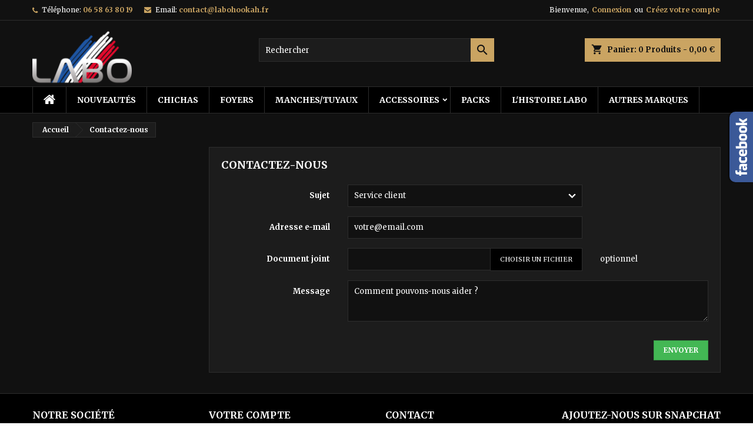

--- FILE ---
content_type: text/html; charset=utf-8
request_url: https://labohookah.fr/nous-contacter
body_size: 8733
content:
<!doctype html>
<html lang="fr">

  <head>
    
      
  <meta charset="utf-8">


  <meta http-equiv="x-ua-compatible" content="ie=edge">



  <title>Labo Hookah France | Chicha &amp; Accessoires Narguilé | Contactez-nous</title>
  <meta name="description" content="Contacter nous pour en savoir plus sur la marque Labo Hookah France, Chicha &amp; accessoires haut de gamme, fabriqué en France.">
  <meta name="keywords" content="labo hookah, labo chicha, chicha en verre, chicha made in france, chicha fabriqué en france, meilleur chicha, custom chicha, chicha france, @labohookah">
    




  <meta name="viewport" content="width=device-width, initial-scale=1">



  <link rel="icon" type="image/vnd.microsoft.icon" href="https://labohookah.fr/img/favicon.ico?1616963596">
  <link rel="shortcut icon" type="image/x-icon" href="https://labohookah.fr/img/favicon.ico?1616963596">



  
<link rel="font" rel="preload" as="font" type="font/woff2" crossorigin href="https://labohookah.fr/themes/labohookah/assets/css/fonts/material_icons.woff2"/>
<link rel="font" rel="preload" as="font" type="font/woff2" crossorigin href="https://labohookah.fr/themes/labohookah/assets/css/fonts/fontawesome-webfont.woff2?v=4.7.0"/>

  <link rel="stylesheet" rel="preload" as="style" href="https://cdn.jsdelivr.net/npm/@alma/widgets@3.x.x/dist/widgets.min.css" media="all" />
  <link rel="stylesheet" rel="preload" as="style" href="https://labohookah.fr/themes/labohookah/assets/cache/theme-e0384823.css" media="all" />


  <link rel="stylesheet" href="https://cdn.jsdelivr.net/npm/@alma/widgets@3.x.x/dist/widgets.min.css" type="text/css" media="all">
  <link rel="stylesheet" href="https://labohookah.fr/themes/labohookah/assets/cache/theme-e0384823.css" type="text/css" media="all">


<link rel="stylesheet" rel="preload" as="style" href="https://fonts.googleapis.com/css?family=Merriweather:400,700&amp;subset=latin,latin-ext&display=block" type="text/css" media="all" />


    <script type="text/javascript" src="https://challenges.cloudflare.com/turnstile/v0/api.js" async></script>


  <script type="text/javascript">
        var prestashop = {"cart":{"products":[],"totals":{"total":{"type":"total","label":"Total","amount":0,"value":"0,00\u00a0\u20ac"},"total_including_tax":{"type":"total","label":"Total TTC","amount":0,"value":"0,00\u00a0\u20ac"},"total_excluding_tax":{"type":"total","label":"Total HT :","amount":0,"value":"0,00\u00a0\u20ac"}},"subtotals":{"products":{"type":"products","label":"Sous-total","amount":0,"value":"0,00\u00a0\u20ac"},"discounts":null,"shipping":{"type":"shipping","label":"Livraison","amount":0,"value":""},"tax":null},"products_count":0,"summary_string":"0 articles","vouchers":{"allowed":1,"added":[]},"discounts":[],"minimalPurchase":0,"minimalPurchaseRequired":""},"currency":{"id":1,"name":"Euro","iso_code":"EUR","iso_code_num":"978","sign":"\u20ac"},"customer":{"lastname":null,"firstname":null,"email":null,"birthday":null,"newsletter":null,"newsletter_date_add":null,"optin":null,"website":null,"company":null,"siret":null,"ape":null,"is_logged":false,"gender":{"type":null,"name":null},"addresses":[]},"language":{"name":"Fran\u00e7ais (French)","iso_code":"fr","locale":"fr-FR","language_code":"fr","is_rtl":"0","date_format_lite":"d\/m\/Y","date_format_full":"d\/m\/Y H:i:s","id":1},"page":{"title":"","canonical":null,"meta":{"title":"Labo Hookah France | Chicha & Accessoires Narguil\u00e9 | Contactez-nous","description":"Contacter nous pour en savoir plus sur la marque Labo Hookah France, Chicha & accessoires haut de gamme, fabriqu\u00e9 en France.","keywords":"labo hookah, labo chicha, chicha en verre, chicha made in france, chicha fabriqu\u00e9 en france, meilleur chicha, custom chicha, chicha france, @labohookah","robots":"index"},"page_name":"contact","body_classes":{"lang-fr":true,"lang-rtl":false,"country-FR":true,"currency-EUR":true,"layout-left-column":true,"page-contact":true,"tax-display-enabled":true},"admin_notifications":[]},"shop":{"name":"Labo Hookah","logo":"https:\/\/labohookah.fr\/img\/labo-hookah-logo-1616963596.jpg","stores_icon":"https:\/\/labohookah.fr\/img\/logo_stores.png","favicon":"https:\/\/labohookah.fr\/img\/favicon.ico"},"urls":{"base_url":"https:\/\/labohookah.fr\/","current_url":"https:\/\/labohookah.fr\/nous-contacter","shop_domain_url":"https:\/\/labohookah.fr","img_ps_url":"https:\/\/labohookah.fr\/img\/","img_cat_url":"https:\/\/labohookah.fr\/img\/c\/","img_lang_url":"https:\/\/labohookah.fr\/img\/l\/","img_prod_url":"https:\/\/labohookah.fr\/img\/p\/","img_manu_url":"https:\/\/labohookah.fr\/img\/m\/","img_sup_url":"https:\/\/labohookah.fr\/img\/su\/","img_ship_url":"https:\/\/labohookah.fr\/img\/s\/","img_store_url":"https:\/\/labohookah.fr\/img\/st\/","img_col_url":"https:\/\/labohookah.fr\/img\/co\/","img_url":"https:\/\/labohookah.fr\/themes\/labohookah\/assets\/img\/","css_url":"https:\/\/labohookah.fr\/themes\/labohookah\/assets\/css\/","js_url":"https:\/\/labohookah.fr\/themes\/labohookah\/assets\/js\/","pic_url":"https:\/\/labohookah.fr\/upload\/","pages":{"address":"https:\/\/labohookah.fr\/adresse","addresses":"https:\/\/labohookah.fr\/adresses","authentication":"https:\/\/labohookah.fr\/connexion","cart":"https:\/\/labohookah.fr\/panier","category":"https:\/\/labohookah.fr\/index.php?controller=category","cms":"https:\/\/labohookah.fr\/index.php?controller=cms","contact":"https:\/\/labohookah.fr\/nous-contacter","discount":"https:\/\/labohookah.fr\/reduction","guest_tracking":"https:\/\/labohookah.fr\/suivi-commande-invite","history":"https:\/\/labohookah.fr\/historique-commandes","identity":"https:\/\/labohookah.fr\/identite","index":"https:\/\/labohookah.fr\/","my_account":"https:\/\/labohookah.fr\/mon-compte","order_confirmation":"https:\/\/labohookah.fr\/confirmation-commande","order_detail":"https:\/\/labohookah.fr\/index.php?controller=order-detail","order_follow":"https:\/\/labohookah.fr\/suivi-commande","order":"https:\/\/labohookah.fr\/commande","order_return":"https:\/\/labohookah.fr\/index.php?controller=order-return","order_slip":"https:\/\/labohookah.fr\/avoirs","pagenotfound":"https:\/\/labohookah.fr\/page-introuvable","password":"https:\/\/labohookah.fr\/recuperation-mot-de-passe","pdf_invoice":"https:\/\/labohookah.fr\/index.php?controller=pdf-invoice","pdf_order_return":"https:\/\/labohookah.fr\/index.php?controller=pdf-order-return","pdf_order_slip":"https:\/\/labohookah.fr\/index.php?controller=pdf-order-slip","prices_drop":"https:\/\/labohookah.fr\/promotions","product":"https:\/\/labohookah.fr\/index.php?controller=product","search":"https:\/\/labohookah.fr\/recherche","sitemap":"https:\/\/labohookah.fr\/plan-site","stores":"https:\/\/labohookah.fr\/magasins","supplier":"https:\/\/labohookah.fr\/fournisseur","register":"https:\/\/labohookah.fr\/connexion?create_account=1","order_login":"https:\/\/labohookah.fr\/commande?login=1"},"alternative_langs":[],"theme_assets":"\/themes\/labohookah\/assets\/","actions":{"logout":"https:\/\/labohookah.fr\/?mylogout="},"no_picture_image":{"bySize":{"small_default":{"url":"https:\/\/labohookah.fr\/img\/p\/fr-default-small_default.jpg","width":98,"height":98},"cart_default":{"url":"https:\/\/labohookah.fr\/img\/p\/fr-default-cart_default.jpg","width":125,"height":125},"home_default":{"url":"https:\/\/labohookah.fr\/img\/p\/fr-default-home_default.jpg","width":259,"height":259},"medium_default":{"url":"https:\/\/labohookah.fr\/img\/p\/fr-default-medium_default.jpg","width":452,"height":452},"large_default":{"url":"https:\/\/labohookah.fr\/img\/p\/fr-default-large_default.jpg","width":800,"height":800}},"small":{"url":"https:\/\/labohookah.fr\/img\/p\/fr-default-small_default.jpg","width":98,"height":98},"medium":{"url":"https:\/\/labohookah.fr\/img\/p\/fr-default-home_default.jpg","width":259,"height":259},"large":{"url":"https:\/\/labohookah.fr\/img\/p\/fr-default-large_default.jpg","width":800,"height":800},"legend":""}},"configuration":{"display_taxes_label":true,"display_prices_tax_incl":false,"is_catalog":false,"show_prices":true,"opt_in":{"partner":false},"quantity_discount":{"type":"discount","label":"Remise sur prix unitaire"},"voucher_enabled":1,"return_enabled":0},"field_required":[],"breadcrumb":{"links":[{"title":"Accueil","url":"https:\/\/labohookah.fr\/"},{"title":"Contactez-nous","url":"https:\/\/labohookah.fr\/nous-contacter"}],"count":2},"link":{"protocol_link":"https:\/\/","protocol_content":"https:\/\/"},"time":1762108738,"static_token":"f41292ca38fcc91527a37a320d57cb27","token":"3dfd4aed91b20e7ad366d5cd54b30b5c","debug":false};
        var psr_icon_color = "#F19D76";
      </script>



  
<style type="text/css">
body {
background-color: #ffffff;
font-family: "Merriweather", Arial, Helvetica, sans-serif;
}

.products .product-miniature .product-title {
height: 32px;
}

.products .product-miniature .product-title a {
font-size: 14px;
line-height: 16px;
}

#content-wrapper .products .product-miniature .product-desc {
height: 36px;
}

@media (min-width: 991px) {
#home_categories ul li .cat-container {
min-height: 0px;
}
}

@media (min-width: 768px) {
#_desktop_logo {
padding-top: 12px;
padding-bottom: 0px;
}
}

nav.header-nav {
background: #111111;
}

nav.header-nav,
.header_sep2 #contact-link span.shop-phone,
.header_sep2 #contact-link span.shop-phone.shop-tel,
.header_sep2 #contact-link span.shop-phone:last-child,
.header_sep2 .lang_currency_top,
.header_sep2 .lang_currency_top:last-child,
.header_sep2 #_desktop_currency_selector,
.header_sep2 #_desktop_language_selector,
.header_sep2 #_desktop_user_info {
border-color: #2d2d2d;
}

#contact-link,
#contact-link a,
.lang_currency_top span.lang_currency_text,
.lang_currency_top .dropdown i.expand-more,
nav.header-nav .user-info span,
nav.header-nav .user-info a.logout,
#languages-block-top div.current,
nav.header-nav a{
color: #ffffff;
}

#contact-link span.shop-phone strong,
#contact-link span.shop-phone strong a,
.lang_currency_top span.expand-more,
nav.header-nav .user-info a.account {
color: #caa462;
}

#contact-link span.shop-phone i {
color: #caa462;
}

.header-top {
background: #111111;
}

div#search_widget form button[type=submit] {
background: #caa462;
color: #111111;
}

div#search_widget form button[type=submit]:hover {
background: #caa462;
color: #111111;
}


#header div#_desktop_cart .blockcart .header {
background: #caa462;
}

#header div#_desktop_cart .blockcart .header a.cart_link {
color: #111111;
}


#homepage-slider .bx-wrapper .bx-pager.bx-default-pager a:hover,
#homepage-slider .bx-wrapper .bx-pager.bx-default-pager a.active{
background: #caa462;
}

div#rwd_menu {
background: #000000;
}

div#rwd_menu,
div#rwd_menu a {
color: #ffffff;
}

div#rwd_menu,
div#rwd_menu .rwd_menu_item,
div#rwd_menu .rwd_menu_item:first-child {
border-color: #2d2d2d;
}

div#rwd_menu .rwd_menu_item:hover,
div#rwd_menu .rwd_menu_item:focus,
div#rwd_menu .rwd_menu_item a:hover,
div#rwd_menu .rwd_menu_item a:focus {
color: #111111;
background: #caa462;
}

#mobile_top_menu_wrapper2 .top-menu li a:hover,
.rwd_menu_open ul.user_info li a:hover {
background: #caa462;
color: #111111;
}

#_desktop_top_menu{
background: #000000;
}

#_desktop_top_menu,
#_desktop_top_menu > ul > li,
.menu_sep1 #_desktop_top_menu > ul > li,
.menu_sep1 #_desktop_top_menu > ul > li:last-child,
.menu_sep2 #_desktop_top_menu,
.menu_sep2 #_desktop_top_menu > ul > li,
.menu_sep2 #_desktop_top_menu > ul > li:last-child,
.menu_sep3 #_desktop_top_menu,
.menu_sep4 #_desktop_top_menu,
.menu_sep5 #_desktop_top_menu,
.menu_sep6 #_desktop_top_menu {
border-color: #2d2d2d;
}

#_desktop_top_menu > ul > li > a {
color: #ffffff;
}

#_desktop_top_menu > ul > li:hover > a {
color: #111111;
background: #caa462;
}

.submenu1 #_desktop_top_menu .popover.sub-menu ul.top-menu li a:hover {
background: #caa462;
color: #111111;
}

#home_categories .homecat_title span {
border-color: #caa462;
}

#home_categories ul li .homecat_name span {
background: #caa462;
}

#home_categories ul li a.view_more {
background: #caa462;
color: #111111;
border-color: #caa462;
}

#home_categories ul li a.view_more:hover {
background: #383331;
color: #ffffff;
border-color: #4c4745;
}

.columns .text-uppercase a,
.columns .text-uppercase span,
.columns div#_desktop_cart .cart_index_title a,
#home_man_product .catprod_title a span {
border-color: #caa462;
}

#index .tabs ul.nav-tabs li.nav-item a.active,
#index .tabs ul.nav-tabs li.nav-item a:hover,
.index_title a,
.index_title span {
border-color: #caa462;
}

a.product-flags-plist span.product-flag.new,
#home_cat_product a.product-flags-plist span.product-flag.new,
#product #content .product-flags li,
#product #content .product-flags .product-flag.new {
background: #383838;
}

.products .product-miniature .product-title a,
#home_cat_product ul li .right-block .name_block a {
color: #000000;
}

.products .product-miniature span.price,
#home_cat_product ul li .product-price-and-shipping .price,
.ui-widget .search_right span.search_price {
color: #caa462;
}

.button-container .add-to-cart:hover,
#subcart .cart-buttons .viewcart:hover {
background: #383331;
color: #ffffff;
border-color: #4c4745;
}

.button-container .add-to-cart,
.button-container .add-to-cart:disabled,
#subcart .cart-buttons .viewcart {
background: #caa462;
color: #111111;
border-color: #caa462;
}

#home_cat_product .catprod_title span {
border-color: #caa462;
}

#home_man .man_title span {
border-color: #caa462;
}

div#angarinfo_block .icon_cms {
color: #caa462;
}

.footer-container {
background: #000000;
}

.footer-container,
.footer-container .h3,
.footer-container .links .title,
.row.social_footer {
border-color: #2d2d2d;
}

.footer-container .h3 span,
.footer-container .h3 a,
.footer-container .links .title span.h3,
.footer-container .links .title a.h3 {
border-color: #caa462;
}

.footer-container,
.footer-container .h3,
.footer-container .links .title .h3,
.footer-container a,
.footer-container li a,
.footer-container .links ul>li a {
color: #ffffff;
}

.block_newsletter .btn-newsletter {
background: #caa462;
color: #111111;
}

.block_newsletter .btn-newsletter:hover {
background: #383331;
color: #ffffff;
}

.footer-container .bottom-footer {
background: #000000;
border-color: #2d2d2d;
color: #ffffff;
}

.product-prices .current-price span.price {
color: #caa462;
}

.product-add-to-cart button.btn.add-to-cart:hover {
background: #383331;
color: #ffffff;
border-color: #4c4745;
}

.product-add-to-cart button.btn.add-to-cart,
.product-add-to-cart button.btn.add-to-cart:disabled {
background: #caa462;
color: #111111;
border-color: #caa462;
}

#product .tabs ul.nav-tabs li.nav-item a.active,
#product .tabs ul.nav-tabs li.nav-item a:hover,
#product .index_title span,
.page-product-heading span,
body #product-comments-list-header .comments-nb {
border-color: #caa462;
}

body .btn-primary:hover {
background: #3aa04c;
color: #ffffff;
border-color: #196f28;
}

body .btn-primary,
body .btn-primary.disabled,
body .btn-primary:disabled,
body .btn-primary.disabled:hover {
background: #43b754;
color: #ffffff;
border-color: #399a49;
}

body .btn-secondary:hover {
background: #caa462;
color: #111111;
border-color: #caa462;
}

body .btn-secondary,
body .btn-secondary.disabled,
body .btn-secondary:disabled,
body .btn-secondary.disabled:hover {
background: #383331;
color: #ffffff;
border-color: #4c4745;
}

.form-control:focus, .input-group.focus {
border-color: #dbdbdb;
outline-color: #dbdbdb;
}

body .pagination .page-list .current a,
body .pagination .page-list a:hover,
body .pagination .page-list .current a.disabled,
body .pagination .page-list .current a.disabled:hover {
color: #caa462;
}

.page-my-account #content .links a:hover i {
color: #caa462;
}

#scroll_top {
background: #caa462;
color: #111111;
}

#scroll_top:hover,
#scroll_top:focus {
background: #383331;
color: #ffffff;
}

</style>
  <script type="text/javascript">
    (window.gaDevIds=window.gaDevIds||[]).push('d6YPbH');
    (function(i,s,o,g,r,a,m){i['GoogleAnalyticsObject']=r;i[r]=i[r]||function(){
      (i[r].q=i[r].q||[]).push(arguments)},i[r].l=1*new Date();a=s.createElement(o),
      m=s.getElementsByTagName(o)[0];a.async=1;a.src=g;m.parentNode.insertBefore(a,m)
    })(window,document,'script','https://www.google-analytics.com/analytics.js','ga');

          ga('create', 'UA-135051389-1', 'auto');
                      ga('send', 'pageview');
        ga('require', 'ec');
  </script>

   <link rel="prefetch" href="https://www.paypal.com/sdk/js?components=marks,funding-eligibility&amp;client-id=AXjYFXWyb4xJCErTUDiFkzL0Ulnn-bMm4fal4G-1nQXQ1ZQxp06fOuE7naKUXGkq2TZpYSiI9xXbs4eo&amp;merchant-id=XYC327UXM5C6Y&amp;currency=EUR&amp;intent=capture&amp;commit=false&amp;vault=false&amp;integration-date=2022-14-06&amp;disable-funding=bancontact,card,eps,giropay,ideal,mybank,p24,sofort&amp;enable-funding=paylater" as="script">




    
  </head>

  <body id="contact" class="lang-fr country-fr currency-eur layout-left-column page-contact tax-display-enabled  ps_176
	no_bg #ffffff bg_attatchment_fixed bg_position_tl bg_repeat_xy bg_size_initial slider_position_top slider_controls_white banners_top3 banners_top_tablets3 banners_top_phones1 banners_bottom2 banners_bottom_tablets2 banners_bottom_phones1 submenu1 pl_1col_qty_5 pl_2col_qty_3 pl_3col_qty_3 pl_1col_qty_bigtablets_4 pl_2col_qty_bigtablets_3 pl_3col_qty_bigtablets_2 pl_1col_qty_tablets_3 pl_1col_qty_phones_1 home_tabs2 pl_border_type2 32 14 16 pl_button_icon_no pl_button_qty2 pl_desc_no pl_reviews_no pl_availability_yes product_layout2 hide_reference_no hide_reassurance_yes product_tabs1 order_gender_hide order_birthday_hide inner_bg menu_sep2 header_sep1 slider_full_width feat_cat_style2 feat_cat4 feat_cat_bigtablets2 feat_cat_tablets2 feat_cat_phones0 all_products_yes pl_colors_yes newsletter_info_yes stickycart_yes stickymenu_yes homeicon_no pl_man_no product_hide_man_no cart_style1 pl_ref_yes header_style1 mainfont_Merriweather bg_black  not_logged  ">

    
      
    

    <main>
      
              

      <header id="header">
        
          


  <div class="header-banner">
    
  </div>



  <nav class="header-nav">
    <div class="container">
      <div class="row">
          <div class="col-md-12 col-xs-12">
            <div id="_desktop_contact_link">
  <div id="contact-link">

			<span class="shop-phone contact_link">
			<a href="https://labohookah.fr/nous-contacter">Contact</a>
		</span>
	
			<span class="shop-phone shop-tel">
			<i class="fa fa-phone"></i>
			<span class="shop-phone_text">Téléphone:</span>
			<strong><a href="tel:06 58 63 80 19">06 58 63 80 19</a></strong>
		</span>
	
			<span class="shop-phone shop-email">
			<i class="fa fa-envelope"></i>
			<span class="shop-phone_text">Email:</span>
			<strong><a href="&#109;&#97;&#105;&#108;&#116;&#111;&#58;%63%6f%6e%74%61%63%74@%6c%61%62%6f%68%6f%6f%6b%61%68.%66%72" >&#x63;&#x6f;&#x6e;&#x74;&#x61;&#x63;&#x74;&#x40;&#x6c;&#x61;&#x62;&#x6f;&#x68;&#x6f;&#x6f;&#x6b;&#x61;&#x68;&#x2e;&#x66;&#x72;</a></strong>
		</span>
	

  </div>
</div>


            <div id="_desktop_user_info">
  <div class="user-info">


	<ul class="user_info hidden-md-up">

		
			<li><a href="https://labohookah.fr/mon-compte" title="Identifiez-vous" rel="nofollow">Connexion</a></li>
			<li><a href="https://labohookah.fr/connexion?create_account=1" title="Identifiez-vous" rel="nofollow">Créez votre compte</a></li>

		
	</ul>


	<div class="hidden-sm-down">
		<span class="welcome">Bienvenue,</span>
					<a class="account" href="https://labohookah.fr/mon-compte" title="Identifiez-vous" rel="nofollow">Connexion</a>

			<span class="or">ou</span>

			<a class="account" href="https://labohookah.fr/connexion?create_account=1" title="Identifiez-vous" rel="nofollow">Créez votre compte</a>
			</div>


  </div>
</div>
          </div>
      </div>
    </div>
  </nav>



  <div class="header-top">
    <div class="container">
	  <div class="row">
        <div class="col-md-4 hidden-sm-down2" id="_desktop_logo">
                            <a href="https://labohookah.fr/">
                  <img class="logo img-responsive" src="https://labohookah.fr/img/labo-hookah-logo-1616963596.jpg" alt="Labo Hookah">
                </a>
                    </div>
		
<div id="_desktop_cart">

	<div class="cart_top">

		<div class="blockcart cart-preview inactive" data-refresh-url="//labohookah.fr/module/ps_shoppingcart/ajax">
			<div class="header">
			
				<div class="cart_index_title">
					<a class="cart_link" rel="nofollow" href="//labohookah.fr/panier?action=show">
						<i class="material-icons shopping-cart">shopping_cart</i>
						<span class="hidden-sm-down cart_title">Panier:</span>
						<span class="cart-products-count">
							0<span> Produits - 0,00 €</span>
						</span>
					</a>
				</div>


				<div id="subcart">

					<ul class="cart_products">

											<li>Il n'y a plus d'articles dans votre panier</li>
					
										</ul>

					<ul class="cart-subtotals">

				
						<li>
							<span class="text">Livraison</span>
							<span class="value"></span>
							<span class="clearfix"></span>
						</li>

						<li>
							<span class="text">Total</span>
							<span class="value">0,00 €</span>
							<span class="clearfix"></span>
						</li>

					</ul>

					<div class="cart-buttons">
						<a class="btn btn-primary viewcart" href="//labohookah.fr/panier?action=show">Commander <i class="material-icons">&#xE315;</i></a>
											</div>

				</div>

			</div>
		</div>

	</div>

</div>


<!-- Block search module TOP -->
<div id="_desktop_search_widget" class="col-lg-4 col-md-4 col-sm-12 search-widget hidden-sm-down ">
	<div id="search_widget" data-search-controller-url="//labohookah.fr/recherche">
		<form method="get" action="//labohookah.fr/recherche">
			<input type="hidden" name="controller" value="search">
			<input type="text" name="s" value="" placeholder="Rechercher" aria-label="Rechercher">
			<button type="submit">
				<i class="material-icons search">&#xE8B6;</i>
				<span class="hidden-xl-down">Rechercher</span>
			</button>
		</form>
	</div>
</div>
<!-- /Block search module TOP -->

		<div class="clearfix"></div>
	  </div>
    </div>

	<div id="rwd_menu" class="hidden-md-up">
		<div class="container">
			<div id="menu-icon2" class="rwd_menu_item"><i class="material-icons d-inline">&#xE5D2;</i></div>
			<div id="search-icon" class="rwd_menu_item"><i class="material-icons search">&#xE8B6;</i></div>
			<div id="user-icon" class="rwd_menu_item"><i class="material-icons logged">&#xE7FF;</i></div>
			<div id="_mobile_cart" class="rwd_menu_item"></div>
		</div>
		<div class="clearfix"></div>
	</div>

	<div class="container">
		<div id="mobile_top_menu_wrapper2" class="rwd_menu_open hidden-md-up" style="display:none;">
			<div class="js-top-menu mobile" id="_mobile_top_menu"></div>
		</div>

		<div id="mobile_search_wrapper" class="rwd_menu_open hidden-md-up" style="display:none;">
			<div id="_mobile_search_widget"></div>
		</div>

		<div id="mobile_user_wrapper" class="rwd_menu_open hidden-md-up" style="display:none;">
			<div id="_mobile_user_info"></div>
		</div>
	</div>
  </div>
  

<div class="menu js-top-menu position-static hidden-sm-down" id="_desktop_top_menu">
    

      <ul class="top-menu container" id="top-menu" data-depth="0">

					<li class="home_icon"><a href="https://labohookah.fr/"><i class="icon-home"></i><span>Accueil</span></a></li>
		
	    
							<li class="link" id="lnk-nouveautes">
								  <a
					class="dropdown-item"
					href="/8-nouveautes" data-depth="0"
									  >
										Nouveautés
				  </a>
				  				</li>
							<li class="category" id="category-3">
								  <a
					class="dropdown-item"
					href="https://labohookah.fr/3-chichas" data-depth="0"
									  >
										Chichas
				  </a>
				  				</li>
							<li class="category" id="category-7">
								  <a
					class="dropdown-item"
					href="https://labohookah.fr/7-foyers" data-depth="0"
									  >
										Foyers
				  </a>
				  				</li>
							<li class="category" id="category-6">
								  <a
					class="dropdown-item"
					href="https://labohookah.fr/6-manchestuyaux" data-depth="0"
									  >
										Manches/Tuyaux
				  </a>
				  				</li>
							<li class="category" id="category-4">
								  <a
					class="dropdown-item sf-with-ul"
					href="https://labohookah.fr/4-accessoires" data-depth="0"
									  >
										  					  					  <span class="float-xs-right hidden-md-up">
						<span data-target="#top_sub_menu_51183" data-toggle="collapse" class="navbar-toggler collapse-icons">
						  <i class="material-icons add">&#xE313;</i>
						  <i class="material-icons remove">&#xE316;</i>
						</span>
					  </span>
										Accessoires
				  </a>
				  				  <div  class="popover sub-menu js-sub-menu collapse" id="top_sub_menu_51183">
					

      <ul class="top-menu container"  data-depth="1">

		
	    
							<li class="category" id="category-10">
								  <a
					class="dropdown-item dropdown-submenu"
					href="https://labohookah.fr/10-autres-accessoires" data-depth="1"
									  >
										Autres accessoires
				  </a>
				  				</li>
							<li class="category" id="category-9">
								  <a
					class="dropdown-item dropdown-submenu"
					href="https://labohookah.fr/9-labo-custom" data-depth="1"
									  >
										Labo Custom
				  </a>
				  				</li>
							<li class="category" id="category-11">
								  <a
					class="dropdown-item dropdown-submenu"
					href="https://labohookah.fr/11-embouts-hygieniques" data-depth="1"
									  >
										Embouts hygieniques
				  </a>
				  				</li>
							<li class="category" id="category-12">
								  <a
					class="dropdown-item dropdown-submenu"
					href="https://labohookah.fr/12-systemes-de-chauffe" data-depth="1"
									  >
										Systèmes de chauffe
				  </a>
				  				</li>
							<li class="category" id="category-13">
								  <a
					class="dropdown-item dropdown-submenu"
					href="https://labohookah.fr/13-vetements" data-depth="1"
									  >
										Vetements
				  </a>
				  				</li>
			
		
      </ul>


																																	  </div>
				  				</li>
							<li class="category" id="category-5">
								  <a
					class="dropdown-item"
					href="https://labohookah.fr/5-packs" data-depth="0"
									  >
										Packs
				  </a>
				  				</li>
							<li class="link" id="lnk-l-histoire-labo">
								  <a
					class="dropdown-item"
					href="/content/6-labo-story" data-depth="0"
									  >
										L&#039;histoire Labo
				  </a>
				  				</li>
							<li class="category" id="category-14">
								  <a
					class="dropdown-item"
					href="https://labohookah.fr/14-autres-marques" data-depth="0"
									  >
										Autres marques
				  </a>
				  				</li>
			
		
      </ul>


    <div class="clearfix"></div>
</div>


        
      </header>

      
        
<aside id="notifications">
  <div class="container">
    
    
    
      </div>
</aside>
      

                          
      <section id="wrapper">
        
        <div class="container">
			
										
			<div class="row">
			  			  
				<nav data-depth="2" class="breadcrumb hidden-sm-down">
  <ol itemscope itemtype="http://schema.org/BreadcrumbList">
          
        <li itemprop="itemListElement" itemscope itemtype="http://schema.org/ListItem">
          <a itemprop="item" href="https://labohookah.fr/">
            <span itemprop="name">Accueil</span>
          </a>
          <meta itemprop="position" content="1">
        </li>
      
          
        <li itemprop="itemListElement" itemscope itemtype="http://schema.org/ListItem">
          <a itemprop="item" href="https://labohookah.fr/nous-contacter">
            <span itemprop="name">Contactez-nous</span>
          </a>
          <meta itemprop="position" content="2">
        </li>
      
      </ol>
</nav>
			  
			  
			  
    <div id="left-column" class="col-xs-12 col-sm-4 col-md-3">
      
    </div>
  

			  
  <div id="content-wrapper" class="left-column col-xs-12 col-sm-8 col-md-9">
    
    

  <section id="main">

    

    
      <section id="content" class="page-content card card-block">
        
        
  <section class="contact-form">
  <form action="https://labohookah.fr/nous-contacter" method="post" enctype="multipart/form-data">

    
          <section class="form-fields">

        <div class="form-group row">
          <div class="col-md-9 col-md-offset-3">
            <h3>Contactez-nous</h3>
          </div>
        </div>

        <div class="form-group row">
          <label class="col-md-3 form-control-label">Sujet</label>
          <div class="col-md-6">
            <select name="id_contact" class="form-control form-control-select">
                              <option value="2">Service client</option>
                              <option value="1">Webmaster</option>
                          </select>
          </div>
        </div>

        <div class="form-group row">
          <label class="col-md-3 form-control-label">Adresse e-mail</label>
          <div class="col-md-6">
            <input
              class="form-control"
              name="from"
              type="email"
              value=""
              placeholder="votre@email.com"
            >
          </div>
        </div>

        
                  <div class="form-group row">
            <label class="col-md-3 form-control-label">Document joint</label>
            <div class="col-md-6">
              <input type="file" name="fileUpload" class="filestyle" data-buttonText="Choisir un fichier">
            </div>
            <span class="col-md-3 form-control-comment">
              optionnel
            </span>
          </div>
        
        <div class="form-group row">
          <label class="col-md-3 form-control-label">Message</label>
          <div class="col-md-9">
            <textarea
              class="form-control"
              name="message"
              placeholder="Comment pouvons-nous aider ?"
              rows="3"
            ></textarea>
          </div>
        </div>

                  <div class="form-group row">
            <div class="offset-md-3">
              
            </div>
          </div>
        
      </section>

      <footer class="form-footer text-sm-right">
        <style>
          input[name=url] {
            display: none !important;
          }
        </style>
        <input type="text" name="url" value=""/>
        <input type="hidden" name="token" value="7e3f4d1e20040742e559380485fc86f6" />
        <input class="btn btn-primary" type="submit" name="submitMessage" value="Envoyer">
      </footer>
    
  </form>
</section>


      </section>
    

    
      <footer class="page-footer">
        
          <!-- Footer content -->
        
      </footer>
    

  </section>


    
  </div>


			  
			</div>
        </div>
        

		<div class="container hook_box">
			
			<div id="likebox_content">
	<h4>Suivez-nous sur Facebook</h4>
	<div class="likebox_tab"></div>
	<div class="fb-page" data-href="https://www.facebook.com/labochicha" data-width="500" data-small-header="false" data-adapt-container-width="true" data-hide-cover="false" data-show-facepile="true"><div class="fb-xfbml-parse-ignore"><blockquote cite="https://www.facebook.com/labochicha"><a href="https://www.facebook.com/labochicha">Facebook</a></blockquote></div></div>
</div>

		</div>

      </section>

      <footer id="footer">
        
          
<div class="container">
  <div class="row">
    
      
    
  </div>
</div>

<div class="footer-container">

  <div class="container">

    <div class="row">
      
        
			<div class="col-md-3 links wrapper">
		  		  <div class="h3 hidden-sm-down"><span>Notre société</span></div>
		  		  <div class="title clearfix hidden-md-up" data-target="#footer_sub_menu_6334" data-toggle="collapse">
			<span class="h3">Notre société</span>
			<span class="float-xs-right">
			  <span class="navbar-toggler collapse-icons">
				<i class="material-icons add">&#xE313;</i>
				<i class="material-icons remove">&#xE316;</i>
			  </span>
			</span>
		  </div>
		  <ul id="footer_sub_menu_6334" class="collapse">
						  <li>
				<a
					id="link-cms-page-2-2"
					class="cms-page-link"
					href="https://labohookah.fr/content/2-mentions-legales"
					title="Mentions légales"
									>
				  Mentions légales
				</a>
			  </li>
						  <li>
				<a
					id="link-cms-page-3-2"
					class="cms-page-link"
					href="https://labohookah.fr/content/3-conditions-generales-de-vente"
					title="Nos conditions d&#039;utilisation"
									>
				  Conditions générales de vente
				</a>
			  </li>
						  <li>
				<a
					id="link-cms-page-6-2"
					class="cms-page-link"
					href="https://labohookah.fr/content/6-labo-story"
					title="Apprenez en plus sur l&#039;histoire des chichas en verre de laboratoire Françaises créées pour vous par Labo, l&#039;expert Français du narguilé de qualité"
									>
				  Narguilé ou chicha en verre pas cher : Histoire de la marque Labo Made in France
				</a>
			  </li>
						  <li>
				<a
					id="link-cms-page-7-2"
					class="cms-page-link"
					href="https://labohookah.fr/content/7-shisha-profitez-du-meilleur-narguile-en-verre-de-laboratoire"
					title="Shisha, chicha, hookah ou narguilé, vous trouverez l&#039;excellence sur le site labo hookah. La livraison rapide et le meilleur tarif sont garantis, profitez en !"
									>
				  Shisha, profitez du meilleur narguilé en verre de laboratoire
				</a>
			  </li>
						  <li>
				<a
					id="link-static-page-sitemap-2"
					class="cms-page-link"
					href="https://labohookah.fr/plan-site"
					title="Vous êtes perdu ? Trouvez ce que vous cherchez"
									>
				  Plan du site
				</a>
			  </li>
						  <li>
				<a
					id="link-category-8-2"
					class="category-link"
					href="https://labohookah.fr/8-nouveautes"
					title="Retrouvez toutes nos nouveautés ici."
									>
				  Nouveautés
				</a>
			  </li>
					  </ul>
		</div>
	<div id="block_myaccount_infos" class="col-md-3 links wrapper">
    <div class="h3 myaccount-title hidden-sm-down">
    <a class="text-uppercase" href="https://labohookah.fr/mon-compte" rel="nofollow">
      Votre compte
    </a>
  </div>
  <div class="title clearfix hidden-md-up" data-target="#footer_account_list" data-toggle="collapse">
    <span class="h3">Votre compte</span>
    <span class="float-xs-right">
      <span class="navbar-toggler collapse-icons">
        <i class="material-icons add">&#xE313;</i>
        <i class="material-icons remove">&#xE316;</i>
      </span>
    </span>
  </div>
  <ul class="account-list collapse" id="footer_account_list">
            <li>
          <a href="https://labohookah.fr/identite" title="Informations personnelles" rel="nofollow">
            Informations personnelles
          </a>
        </li>
            <li>
          <a href="https://labohookah.fr/historique-commandes" title="Commandes" rel="nofollow">
            Commandes
          </a>
        </li>
            <li>
          <a href="https://labohookah.fr/avoirs" title="Avoirs" rel="nofollow">
            Avoirs
          </a>
        </li>
            <li>
          <a href="https://labohookah.fr/adresses" title="Adresses" rel="nofollow">
            Adresses
          </a>
        </li>
            <li>
          <a href="https://labohookah.fr/reduction" title="Bons de réduction" rel="nofollow">
            Bons de réduction
          </a>
        </li>
        <li>
  <a href="//labohookah.fr/module/ps_emailalerts/account" title="Mes alertes">
    Mes alertes
  </a>
</li>

	</ul>
</div><div class="block-contact col-md-3 links wrapper">
  <div class="h3 block-contact-title hidden-sm-down">
    <a class="text-uppercase" href="https://labohookah.fr/nous-contacter" rel="nofollow">
      Contact
    </a>
  </div>
  <div class="title clearfix hidden-md-up" data-target="#footer_contact" data-toggle="collapse">
    <span class="h3">Contact</span>
    <span class="float-xs-right">
      <span class="navbar-toggler collapse-icons">
        <i class="material-icons add">&#xE313;</i>
        <i class="material-icons remove">&#xE316;</i>
      </span>
    </span>
  </div>
  <ul class="account-list collapse" id="footer_contact">
    <li>Labo Hookah </li>	<li><p>1 Rue Fermée<br />13100 Aix-En-Provence</p> </li>	<li>Téléphone: <strong>06 58 63 80 19</strong></li>		<li>Email: <strong><a href="&#109;&#97;&#105;&#108;&#116;&#111;&#58;%63%6f%6e%74%61%63%74@%6c%61%62%6f%68%6f%6f%6b%61%68.%66%72" >&#x63;&#x6f;&#x6e;&#x74;&#x61;&#x63;&#x74;&#x40;&#x6c;&#x61;&#x62;&#x6f;&#x68;&#x6f;&#x6f;&#x6b;&#x61;&#x68;&#x2e;&#x66;&#x72;</a></strong></li>  </ul>
</div><a href="javascript:void(0);" id="scroll_top" title="Scroll to Top" style="display: none;"></a>

      
      <div class="block-contact col-md-3 links wrapper">
  <div class="h3 block-contact-title hidden-sm-down">
    <a class="text-uppercase" href="https://www.snapchat.com/add/labohookah" target="_blank" rel="nofollow">
      Ajoutez-nous sur Snapchat
    </a>
  </div>
  <div class="title clearfix hidden-md-up" data-target="#snapchat" data-toggle="collapse">
    <span class="h3">Ajoutez sur Snapchat</span>
    <span class="float-xs-right">
      <span class="navbar-toggler collapse-icons">
        <i class="material-icons add"></i>
        <i class="material-icons remove"></i>
      </span>
    </span>
  </div>
  <ul class="account-list collapse" id="snapchat">
    <center><img src="https://labohookah.fr/img/snapcode.png" /></center>  </ul>
</div>
    </div>
<br /><br />
    <div class="row social_footer">
      
        

  <div class="block-social col-lg-6 col-md-12 col-sm-12">
    <ul>
              <li class="facebook"><a href="https://www.facebook.com/labochicha" target="_blank"><span>Facebook</span></a></li>
              <li class="twitter"><a href="https://twitter.com/ledreamchicha" target="_blank"><span>Twitter</span></a></li>
              <li class="youtube"><a href="https://www.youtube.com/channel/UCSv9BLV2e-2w9oelompz6EA" target="_blank"><span>YouTube</span></a></li>
              <li class="instagram"><a href="https://www.instagram.com/labohookah" target="_blank"><span>Instagram</span></a></li>
          </ul>
	<p id="block-social-label">Nous suivre</p>
  </div>


      
    </div>

  </div>

  <div class="bottom-footer">
      
        © Copyright 2025 Labo Hookah. All Rights Reserved.
      
  </div>










        
</div>
        
      </footer>

    </main>

    
        <script type="text/javascript" src="https://labohookah.fr/themes/labohookah/assets/cache/bottom-0b668e22.js" ></script>
  <script type="text/javascript" src="https://cdn.jsdelivr.net/npm/@alma/widgets@3.x.x/dist/widgets.umd.js" ></script>


    

    
      <script>
$(window).load(function(){
		$('#angarslider').bxSlider({
			maxSlides: 1,
			slideWidth: 1920,
			infiniteLoop: true,
			auto: true,
			pager: 1,
			autoHover: 1,
			speed: 500,
			pause: 5000,
			adaptiveHeight: true,
			touchEnabled: true
		});
});
</script>
 
    
  </body>

</html>

--- FILE ---
content_type: text/plain
request_url: https://www.google-analytics.com/j/collect?v=1&_v=j102&a=1272357316&t=pageview&_s=1&dl=https%3A%2F%2Flabohookah.fr%2Fnous-contacter&ul=en-us%40posix&dt=Labo%20Hookah%20France%20%7C%20Chicha%20%26%20Accessoires%20Narguil%C3%A9%20%7C%20Contactez-nous&sr=1280x720&vp=1280x720&_u=IEBAAEIJAAAAACAAI~&jid=132647556&gjid=1036827107&cid=742976517.1762108740&tid=UA-135051389-1&_gid=99073879.1762108740&_r=1&_slc=1&did=d6YPbH&z=788524942
body_size: -450
content:
2,cG-RMGER9T4KP